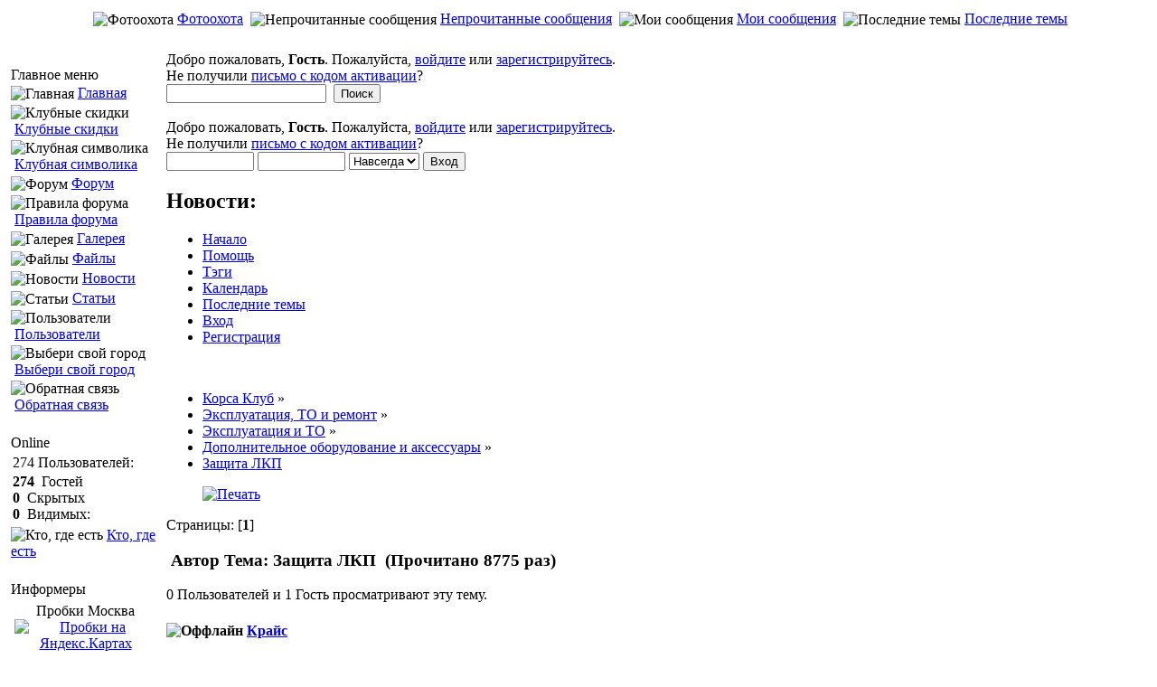

--- FILE ---
content_type: text/html; charset=UTF-8
request_url: http://www.corsa-club.net/forum/index.php?topic=35964.0
body_size: 58127
content:

<!DOCTYPE html PUBLIC "-//W3C//DTD XHTML 1.0 Transitional//EN"
        "http://www.w3.org/TR/xhtml1/DTD/xhtml1-transitional.dtd">
<html xmlns="http://www.w3.org/1999/xhtml" xml:lang="ru" lang="ru">

<!-- begin document head -->

<head>
  <meta http-equiv="content-type" content="text/html; charset=utf-8" />
  <meta name="generator" content="MKPortal" />
  <meta http-equiv="Pragma" content="no-cache" />
  <meta content="no-cache" http-equiv="no-cache" />
  <meta http-equiv="Cache-Control" content="no-cache" />
  
  <link href="../mkportal/templates/default/stylefix.css" rel="stylesheet" type="text/css" />
  
	<link rel="stylesheet" type="text/css" href="http://www.corsa-club.net/forum/Themes/default/css/index.css?fin20" />
	<link rel="stylesheet" type="text/css" href="http://www.corsa-club.net/forum/Themes/default/css/webkit.css" />
	<script type="text/javascript" src="http://www.corsa-club.net/forum/Themes/default/scripts/jquery.min.js"></script>
	<script type="text/javascript" src="http://www.corsa-club.net/forum/Themes/default/scripts/upbutton.js"></script>
	<script type="text/javascript" src="http://www.corsa-club.net/forum/Themes/default/scripts/script.js?fin20"></script>
	<script type="text/javascript" src="http://www.corsa-club.net/forum/Themes/default/scripts/theme.js?fin20"></script>
	<script type="text/javascript" src="http://www.corsa-club.net/forum/Themes/default/scripts/cl_toggle.js"></script>
	<script type="text/javascript"><!-- // --><![CDATA[
		var smf_theme_url = "http://www.corsa-club.net/forum/Themes/default";
		var smf_default_theme_url = "http://www.corsa-club.net/forum/Themes/default";
		var smf_images_url = "http://www.corsa-club.net/forum/Themes/default/images";
		var smf_scripturl = "http://www.corsa-club.net/forum/index.php?PHPSESSID=h2c6g141h8cf1ffkjsfr4v1gc5&amp;";
		var smf_iso_case_folding = false;
		var smf_charset = "UTF-8";
		var ajax_notification_text = "Загружается...";
		var ajax_notification_cancel_text = "Отменить";
	// ]]></script>
	<meta http-equiv="Content-Type" content="text/html; charset=UTF-8" />
	<meta name="description" content="Защита ЛКП" />
	<meta name="keywords" content="opel, corsa, club, opel corsa, опель корса, клуб, форум, инструкция, авто, 2011" />
	<title>Защита ЛКП</title>
	<link rel="canonical" href="http://www.corsa-club.net/forum/index.php?topic=35964.0" />
	<link rel="help" href="http://www.corsa-club.net/forum/index.php?PHPSESSID=h2c6g141h8cf1ffkjsfr4v1gc5&amp;action=help" />
	<link rel="search" href="http://www.corsa-club.net/forum/index.php?PHPSESSID=h2c6g141h8cf1ffkjsfr4v1gc5&amp;action=search" />
	<link rel="contents" href="http://www.corsa-club.net/forum/index.php?PHPSESSID=h2c6g141h8cf1ffkjsfr4v1gc5&amp;" />
	<link rel="alternate" type="application/rss+xml" title="Корса Клуб - RSS" href="http://www.corsa-club.net/forum/index.php?PHPSESSID=h2c6g141h8cf1ffkjsfr4v1gc5&amp;type=rss;action=.xml" />
	<link rel="prev" href="http://www.corsa-club.net/forum/index.php?PHPSESSID=h2c6g141h8cf1ffkjsfr4v1gc5&amp;topic=35964.0;prev_next=prev" />
	<link rel="next" href="http://www.corsa-club.net/forum/index.php?PHPSESSID=h2c6g141h8cf1ffkjsfr4v1gc5&amp;topic=35964.0;prev_next=next" />
	<link rel="index" href="http://www.corsa-club.net/forum/index.php?PHPSESSID=h2c6g141h8cf1ffkjsfr4v1gc5&amp;board=39.0" />
	<link rel="stylesheet" type="text/css" id="spoiler_css" href="http://www.corsa-club.net/forum/Themes/default/css/spoiler.css" />
	<link rel="stylesheet" type="text/css" id="editor_css" href="http://www.corsa-club.net/forum/Themes/default/css/editor.css" />
		<script type="text/javascript"><!-- // --><![CDATA[
			var smf_smileys_url = 'http://www.corsa-club.net/forum/Smileys/kolobok';
			var oEditorStrings= {
				wont_work: 'Ваш браузер не поддерживает редактирование в формате Rich Text.',
				func_disabled: 'Ваш браузер не поддерживает эту функцию.',
				prompt_text_email: 'Введите e-mail адрес.',
				prompt_text_ftp: 'Ведите ftp адрес',
				prompt_text_url: 'Введите адрес ссылки.',
				prompt_text_img: 'Ведите местонахождение картинки.',
				prompt_text_desc: 'Введите текст, который должен содержаться в ссылке.'
			}
		// ]]></script>
		<script type="text/javascript" src="http://www.corsa-club.net/forum/Themes/default/scripts/editor.js?fin20"></script>

  <script type="text/javascript">
	mkportalurl = 'http://www.corsa-club.net/';
	var MKAJAX_IMAGES_PATH = "../mkportal/templates/default/images/mkajax/";
    	var MKAJAX_SITEPATH = "../";
  </script>
  <script type="text/javascript" src="../mkportal/templates/default/mkp.js"></script>
  <script type="text/javascript" src="../mkportal/templates/default/mkp.ext.ajax.js"></script>
  
</head>
<body onload="javascript:GetPos()">
<a name="top"></a>

<!-- end document head -->

<!-- begin open main table -->

<div id="mkwrapper" style="width: 100%;">
<table class="tabmain" width="100%" align="center" border="0" cellspacing="0" cellpadding="0">

  <tr>
    <td width="100%" align="center">

      <table border="0" width="100%" cellpadding="0" cellspacing="0">

<!-- end open main table -->
<!-- begin logostrip -->
<!-- begin headermonth -->
<div id="ccheader" class="month-01">
	<div id="ccheader_left" class="month-l01">
	<div id="ccheader_center" class="month-c01">
	</div>
	</div>
	<div onclick="document.location.href=('http://www.corsa-club.net/forum/index.php')" id="ccheader_right" class="month-r01">
	</div>
</div>
<!-- end headermonth -->
<!-- end logostrip -->

<!-- begin linkbar -->
	<tr>
		<td>
			<table width="100%" align="center" cellspacing="0" cellpadding="2" border="0">
				<tr>
					<td class="navigatore" style="padding: 4px; text-align: center;" width="100%">
						
<!-- begin link template -->
		&nbsp;<img src="../mkportal/templates/default/images/atb_cpaf.gif" style="vertical-align: middle" alt="Фотоохота" />&nbsp;<a class="uno" href="http://www.corsa-club.net/forum/index.php?PHPSESSID=h2c6g141h8cf1ffkjsfr4v1gc5&amp;topic=4415.0" title="Фотоохота">Фотоохота</a>
<!-- end link template -->

<!-- begin link template -->
		&nbsp;<img src="../mkportal/templates/default/images/atb_blog.gif" style="vertical-align: middle" alt="Непрочитанные сообщения" />&nbsp;<a class="uno" href="http://www.corsa-club.net/forum/index.php?PHPSESSID=h2c6g141h8cf1ffkjsfr4v1gc5&amp;action=unread" title="Непрочитанные сообщения">Непрочитанные сообщения</a>
<!-- end link template -->

<!-- begin link template -->
		&nbsp;<img src="../mkportal/templates/default/images/atb_blog.gif" style="vertical-align: middle" alt="Мои сообщения" />&nbsp;<a class="uno" href="http://www.corsa-club.net/forum/index.php?PHPSESSID=h2c6g141h8cf1ffkjsfr4v1gc5&amp;action=unreadreplies" title="Мои сообщения">Мои сообщения</a>
<!-- end link template -->

<!-- begin link template -->
		&nbsp;<img src="../mkportal/templates/default/images/atb_forum.gif" style="vertical-align: middle" alt="Последние темы" />&nbsp;<a class="uno" href="http://www.corsa-club.net/forum/index.php?PHPSESSID=h2c6g141h8cf1ffkjsfr4v1gc5&amp;action=recenttopics" title="Последние темы">Последние темы</a>
<!-- end link template -->

					</td>
				</tr>
			</table>																
		</td>
	</tr>
<!-- end linkbar -->

<!-- begin bannerbar -->
	<tr>
		<td>
			<table width="100%" align="center" class="banners" cellspacing="0" cellpadding="2" border="0">
				<tr>
					<tr><td align="center"></td></tr>
				</tr>
			</table>
		</td>
	</tr>
<!-- end bannerbar -->
	<tr>
		<td>
			<table width="100%" align="center" class="bannersg" cellspacing="0" cellpadding="0" border="0">
				<tr>
				<td align="center"><script type="text/javascript"><!--
google_ad_client = "ca-pub-9810277959625922";
/* linkunit */
google_ad_slot = "3101278214";
google_ad_width = 728;
google_ad_height = 15;
//-->
</script>
<script type="text/javascript"
src="http://pagead2.googlesyndication.com/pagead/show_ads.js">
</script></td>
				</tr>
			</table>
		</td>
	</tr>


<!-- begin open portal body -->

	<tr align="center">
	  <td width="100%">
	    <table border="0" width="100%" cellspacing="0" cellpadding="0">
	      <tr>

<!-- end open portal body -->
	      
<!-- begin left column -->

		<td id="menusx" valign="top">
		<div id="menucontents" class="mkalign1" style="">
		<div class="mkalign2"><a href="javascript:ColumnClose('menusx');MemoPos('MKmenusx', '1');"><img src="../mkportal/templates/default/images/f2.gif" border="0" alt="" /></a>&nbsp;</div>
		  <table cellpadding="0" cellspacing="2" border="0" style="width: 160px;">
		  
<!-- begin block template -->

		    <tr>
		      <td valign="top">
			<table border="0" width="100%" cellpadding="0" cellspacing="0">
			  <tr>
			    <td>
			      <table border="0" cellpadding="0" cellspacing="0" width="100%">
				<tr>
				  <td class="tdmenblock" width="1%"><img src="../mkportal/templates/default/images/m_sx.gif" border="0" class="tdmenblock" alt="" />
				  </td>
				  <td class="sottotitolo" width="99%" style="background-image: url('../mkportal/templates/default/images/m_sf.gif')" valign="middle" nowrap="nowrap">Главное меню
				  </td>
				  <td class="tdmenblock" width="1%"><img src="../mkportal/templates/default/images/m_dx.gif" border="0" class="tdmenblock" alt="" />
				  </td>
				</tr>
			      </table>
			    </td>
			  </tr>
			  <tr>
			    <td class="tablemenu" width="100%">
			      <table border="0" width="100%" cellpadding="1" cellspacing="1">
			      
		      		<tr><td width="100%" class="tdblock">
<!-- begin block link template -->
		<img class="mkicon" src="../mkportal/templates/default/images/atb_home.gif" style="vertical-align: middle" alt="Главная" />&nbsp;<a class="uno" href="http://www.corsa-club.net/index.php" title="Главная">Главная</a>
<!-- end block link template -->
</td></tr>
			
		      		<tr><td width="100%" class="tdblock">
<!-- begin block link template -->
		<img class="mkicon" src="../mkportal/templates/default/images/atb_chat.gif" style="vertical-align: middle" alt="Клубные скидки" />&nbsp;<a class="uno" href="../forum/index.php?board=12.0" title="Клубные скидки">Клубные скидки</a>
<!-- end block link template -->
</td></tr>
			
		      		<tr><td width="100%" class="tdblock">
<!-- begin block link template -->
		<img class="mkicon" src="../mkportal/templates/default/images/atb_toplist.gif" style="vertical-align: middle" alt="Клубная символика" />&nbsp;<a class="uno" href="../forum/index.php?topic=1548.0" title="Клубная символика">Клубная символика</a>
<!-- end block link template -->
</td></tr>
			
		      		<tr><td width="100%" class="tdblock">
<!-- begin block link template -->
		<img class="mkicon" src="../mkportal/templates/default/images/atb_forum.gif" style="vertical-align: middle" alt="Форум" />&nbsp;<a class="uno" href="../forum/index.php" title="Форум">Форум</a>
<!-- end block link template -->
</td></tr>
			
		      		<tr><td width="100%" class="tdblock">
<!-- begin block link template -->
		<img class="mkicon" src="../mkportal/templates/default/images/atb_blog.gif" style="vertical-align: middle" alt="Правила форума" />&nbsp;<a class="uno" href="http://www.corsa-club.net/forum/index.php?PHPSESSID=h2c6g141h8cf1ffkjsfr4v1gc5&amp;topic=770.0" title="Правила форума">Правила форума</a>
<!-- end block link template -->
</td></tr>
			
		      		<tr><td width="100%" class="tdblock">
<!-- begin block link template -->
		<img class="mkicon" src="../mkportal/templates/default/images/atb_foto.gif" style="vertical-align: middle" alt="Галерея" />&nbsp;<a class="uno" href="http://www.corsa-club.net/index.php?ind=gallery" title="Галерея">Галерея</a>
<!-- end block link template -->
</td></tr>
			
		      		<tr><td width="100%" class="tdblock">
<!-- begin block link template -->
		<img class="mkicon" src="../mkportal/templates/default/images/atb_down.gif" style="vertical-align: middle" alt="Файлы" />&nbsp;<a class="uno" href="http://www.corsa-club.net/index.php?ind=downloads" title="Файлы">Файлы</a>
<!-- end block link template -->
</td></tr>
			
		      		<tr><td width="100%" class="tdblock">
<!-- begin block link template -->
		<img class="mkicon" src="../mkportal/templates/default/images/atb_racconti.gif" style="vertical-align: middle" alt="Новости" />&nbsp;<a class="uno" href="http://www.corsa-club.net/index.php?ind=news" title="Новости">Новости</a>
<!-- end block link template -->
</td></tr>
			
		      		<tr><td width="100%" class="tdblock">
<!-- begin block link template -->
		<img class="mkicon" src="../mkportal/templates/default/images/atb_media.gif" style="vertical-align: middle" alt="Статьи" />&nbsp;<a class="uno" href="http://www.corsa-club.net/index.php?ind=reviews" title="Статьи">Статьи</a>
<!-- end block link template -->
</td></tr>
			
		      		<tr><td width="100%" class="tdblock">
<!-- begin block link template -->
		<img class="mkicon" src="../mkportal/templates/default/images/atb_members.gif" style="vertical-align: middle" alt="Пользователи" />&nbsp;<a class="uno" href="http://www.corsa-club.net/forum/index.php?PHPSESSID=h2c6g141h8cf1ffkjsfr4v1gc5&amp;action=mlist" title="Пользователи">Пользователи</a>
<!-- end block link template -->
</td></tr>
			
		      		<tr><td width="100%" class="tdblock">
<!-- begin block link template -->
		<img class="mkicon" src="../mkportal/templates/default/images/atb_assistant.gif" style="vertical-align: middle" alt="Выбери свой город" />&nbsp;<a class="uno" href="http://www.corsa-club.net/forum/index.php?PHPSESSID=h2c6g141h8cf1ffkjsfr4v1gc5&amp;board=74.0" title="Выбери свой город">Выбери свой город</a>
<!-- end block link template -->
</td></tr>
			
		      		<tr><td width="100%" class="tdblock">
<!-- begin block link template -->
		<img class="mkicon" src="../mkportal/templates/default/images/atb_quote.gif" style="vertical-align: middle" alt="Обратная связь" />&nbsp;<a class="uno" href="http://www.corsa-club.net/feedback/" title="Обратная связь">Обратная связь</a>
<!-- end block link template -->
</td></tr>
			
			      </table>
			    </td>
			  </tr>
			  <tr>
			    <td>
			      <table border="0" cellpadding="0" cellspacing="0" width="100%">
				<tr>
				  <td class="tdmenblock" align="right" style="width: 1%; line-height:10px"><img src="../mkportal/templates/default/images/m_sx2.gif" class="tdmenblock" alt="" />
				  </td>
				  <td class="tdmenblock" width="99%" style="background-image: url('../mkportal/templates/default/images/m_sf2.gif'); line-height:10px"><img src="../mkportal/templates/default/images/m_sf2.gif" border="0" class="tdmenblock" alt="" />
				  </td>
				  <td class="tdmenblock" style="width: 1%; line-height:10px"><img src="../mkportal/templates/default/images/m_dx2.gif" class="tdmenblock" alt="" />
				  </td>
				</tr>
			      </table>
			    </td>
			  </tr>
			</table>
		      </td>
		    </tr>
		    <tr>
		      <td class="tdspacer">&nbsp;
		      </td>
		    </tr>

<!-- end block template -->		    

<!-- begin block template -->

		    <tr>
		      <td valign="top">
			<table border="0" width="100%" cellpadding="0" cellspacing="0">
			  <tr>
			    <td>
			      <table border="0" cellpadding="0" cellspacing="0" width="100%">
				<tr>
				  <td class="tdmenblock" width="1%"><img src="../mkportal/templates/default/images/m_sx.gif" border="0" class="tdmenblock" alt="" />
				  </td>
				  <td class="sottotitolo" width="99%" style="background-image: url('../mkportal/templates/default/images/m_sf.gif')" valign="middle" nowrap="nowrap">Online
				  </td>
				  <td class="tdmenblock" width="1%"><img src="../mkportal/templates/default/images/m_dx.gif" border="0" class="tdmenblock" alt="" />
				  </td>
				</tr>
			      </table>
			    </td>
			  </tr>
			  <tr>
			    <td class="tablemenu" width="100%">
			      <table border="0" width="100%" cellpadding="1" cellspacing="1">
			      
				<tr>
				  <td width="100%">
				    <table border="0" width="100%" cellpadding="1" cellspacing="1">
				      <tr>
					<td class="tdblock">
					<span class="mktxtcontr">274</span> Пользователей:
					</td>
				      </tr>
				      <tr>
					<td class="tdglobal">
					<b>274</b> &nbsp;Гостей<br /><b>0</b> &nbsp;Скрытых<br /><b>0</b> &nbsp;Видимых:<br /> 
					</td>
				      </tr>
				    </table>
				  </td>
				</tr>
				<tr>
				  <td class="tdblock">
<!-- begin block link template -->
		<img class="mkicon" src="../mkportal/templates/default/images/atb_members.gif" align="left" style="vertical-align: middle" alt="Кто, где есть" />&nbsp;<a class="uno" href="/../forum/index.php?action=who" title="Кто, где есть">Кто, где есть</a>
<!-- end block link template -->

				  </td>
				</tr>	
     	 	
			      </table>
			    </td>
			  </tr>
			  <tr>
			    <td>
			      <table border="0" cellpadding="0" cellspacing="0" width="100%">
				<tr>
				  <td class="tdmenblock" align="right" style="width: 1%; line-height:10px"><img src="../mkportal/templates/default/images/m_sx2.gif" class="tdmenblock" alt="" />
				  </td>
				  <td class="tdmenblock" width="99%" style="background-image: url('../mkportal/templates/default/images/m_sf2.gif'); line-height:10px"><img src="../mkportal/templates/default/images/m_sf2.gif" border="0" class="tdmenblock" alt="" />
				  </td>
				  <td class="tdmenblock" style="width: 1%; line-height:10px"><img src="../mkportal/templates/default/images/m_dx2.gif" class="tdmenblock" alt="" />
				  </td>
				</tr>
			      </table>
			    </td>
			  </tr>
			</table>
		      </td>
		    </tr>
		    <tr>
		      <td class="tdspacer">&nbsp;
		      </td>
		    </tr>

<!-- end block template -->		    

<!-- begin block template -->

		    <tr>
		      <td valign="top">
			<table border="0" width="100%" cellpadding="0" cellspacing="0">
			  <tr>
			    <td>
			      <table border="0" cellpadding="0" cellspacing="0" width="100%">
				<tr>
				  <td class="tdmenblock" width="1%"><img src="../mkportal/templates/default/images/m_sx.gif" border="0" class="tdmenblock" alt="" />
				  </td>
				  <td class="sottotitolo" width="99%" style="background-image: url('../mkportal/templates/default/images/m_sf.gif')" valign="middle" nowrap="nowrap">Информеры
				  </td>
				  <td class="tdmenblock" width="1%"><img src="../mkportal/templates/default/images/m_dx.gif" border="0" class="tdmenblock" alt="" />
				  </td>
				</tr>
			      </table>
			    </td>
			  </tr>
			  <tr>
			    <td class="tablemenu" width="100%">
			      <table border="0" width="100%" cellpadding="1" cellspacing="1">
			      <tr><td class="blocks"><table class="bgcolor4" style="width: 165px;" border="0" cellspacing="1" cellpadding="3"><tbody><tr><td class="bgcolor1" style="text-align: center;"><span class="storytitle">Пробки Mосква</span><br /> <a href="http://maps.yandex.ru/moscow_traffic" target="_blank"> <img src="http://info.maps.yandex.net/traffic/moscow/current_traffic_100.gif" border="0" alt="Пробки на Яндекс.Картах" /> </a> <br /><br /> <span class="storytitle">Пробки Питер</span><br /> <a href="http://maps.yandex.ru/spb_traffic" target="_blank"> <img src="http://info.maps.yandex.net/traffic/spb/current_traffic_100.gif" border="0" alt="Пробки на Яндекс.Картах" /> </a> <br /></td></tr></tbody></table></td></tr>
			      </table>
			    </td>
			  </tr>
			  <tr>
			    <td>
			      <table border="0" cellpadding="0" cellspacing="0" width="100%">
				<tr>
				  <td class="tdmenblock" align="right" style="width: 1%; line-height:10px"><img src="../mkportal/templates/default/images/m_sx2.gif" class="tdmenblock" alt="" />
				  </td>
				  <td class="tdmenblock" width="99%" style="background-image: url('../mkportal/templates/default/images/m_sf2.gif'); line-height:10px"><img src="../mkportal/templates/default/images/m_sf2.gif" border="0" class="tdmenblock" alt="" />
				  </td>
				  <td class="tdmenblock" style="width: 1%; line-height:10px"><img src="../mkportal/templates/default/images/m_dx2.gif" class="tdmenblock" alt="" />
				  </td>
				</tr>
			      </table>
			    </td>
			  </tr>
			</table>
		      </td>
		    </tr>
		    <tr>
		      <td class="tdspacer">&nbsp;
		      </td>
		    </tr>

<!-- end block template -->		    

		  </table>
		</div>
		<div id="menucloseds" style="display:none">
		<div class="mkalign2"><a href="javascript:ColumnOpen('menusx');MemoPos('MKmenusx', '0');"><img src="../mkportal/templates/default/images/f1.gif" border="0"  alt="" /></a></div>
		</div>
		</td>

<!-- end left column -->

<!-- begin column spacer -->

		<td class="vspacer mkalign1" width="0%" style="background-image: url('../mkportal/templates/default/images/punto_vert.gif')"><img src="../mkportal/templates/default/images/punto_vert.gif" width="6" height="3" alt="" />
		</td>

<!-- end column spacer -->

<!-- begin center column -->

		<td valign="top" class="mkalign1" width="100%">
		  <table cellpadding="0" cellspacing="3" border="0" width="100%">
		  <tr><td valign="top" class="mkalign1">

	<div id="topbar" onclick="document.getElementById('topbar').style.visibility='hidden'; window.location='http://www.corsa-club.net/forum/index.php?action=register';">
		Добро пожаловать, <strong>Гость</strong>. Пожалуйста, <a href="http://www.corsa-club.net/forum/index.php?PHPSESSID=h2c6g141h8cf1ffkjsfr4v1gc5&amp;action=login">войдите</a> или <a href="http://www.corsa-club.net/forum/index.php?PHPSESSID=h2c6g141h8cf1ffkjsfr4v1gc5&amp;action=register">зарегистрируйтесь</a>.<br />Не получили <a href="http://www.corsa-club.net/forum/index.php?PHPSESSID=h2c6g141h8cf1ffkjsfr4v1gc5&amp;action=activate">письмо с кодом активации</a>?
	</div>
<div id="wrapper" style="width: 100%">
	<div id="header"><div class="frame">
		<div id="top_section"></div>
		<div id="upper_section" class="clovertext">
			<div class="user">
				<form id="search_form" action="http://www.corsa-club.net/forum/index.php?PHPSESSID=h2c6g141h8cf1ffkjsfr4v1gc5&amp;action=search2" method="post" accept-charset="UTF-8">
					<input type="text" name="search" value="" class="input_text" />&nbsp;
					<input type="submit" name="submit" value="Поиск" class="button_submit" />
					<input type="hidden" name="advanced" value="0" />
							<input type="hidden" name="topic" value="35964" /></form><br />
				<script type="text/javascript" src="http://www.corsa-club.net/forum/Themes/default/scripts/sha1.js"></script>
				<form id="guest_form" action="http://www.corsa-club.net/forum/index.php?PHPSESSID=h2c6g141h8cf1ffkjsfr4v1gc5&amp;action=login2" method="post" accept-charset="UTF-8"  onsubmit="hashLoginPassword(this, '4b808c686bb5f12eddfafd4d956c2e3c');">
					<div class="info">Добро пожаловать, <strong>Гость</strong>. Пожалуйста, <a href="http://www.corsa-club.net/forum/index.php?PHPSESSID=h2c6g141h8cf1ffkjsfr4v1gc5&amp;action=login">войдите</a> или <a href="http://www.corsa-club.net/forum/index.php?PHPSESSID=h2c6g141h8cf1ffkjsfr4v1gc5&amp;action=register">зарегистрируйтесь</a>.<br />Не получили <a href="http://www.corsa-club.net/forum/index.php?PHPSESSID=h2c6g141h8cf1ffkjsfr4v1gc5&amp;action=activate">письмо с кодом активации</a>?</div>
					<input type="text" name="user" size="10" class="input_text" />
					<input type="password" name="passwrd" size="10" class="input_password" />
					<select name="cookielength">
						<option value="60">1 час</option>
						<option value="1440">1 день</option>
						<option value="10080">1 неделя</option>
						<option value="43200">1 месяц</option>
						<option value="-1" selected="selected">Навсегда</option>
					</select>
					<input type="submit" value="Вход" class="button_submit" /><br />
					<div class="info"></div>
					<input type="hidden" name="hash_passwrd" value="" />
				</form></div>
			<div class="news clovertext">
				<h2>Новости: </h2>
				<p></p>
			</div>
		</div>
		<script type="text/javascript"><!-- // --><![CDATA[
			var oMainHeaderToggle = new smc_Toggle({
				bToggleEnabled: true,
				bCurrentlyCollapsed: false,
				aSwappableContainers: [
					'upper_section'
				],
				aSwapImages: [
					{
						sId: 'upshrink',
						srcExpanded: smf_images_url + '/upshrink.png',
						altExpanded: 'Свернуть/Развернуть',
						srcCollapsed: smf_images_url + '/upshrink2.png',
						altCollapsed: 'Свернуть/Развернуть'
					}
				],
				oThemeOptions: {
					bUseThemeSettings: false,
					sOptionName: 'collapse_header',
					sSessionVar: 'fc2ee09f73',
					sSessionId: '4b808c686bb5f12eddfafd4d956c2e3c'
				},
				oCookieOptions: {
					bUseCookie: true,
					sCookieName: 'upshrink'
				}
			});
		// ]]></script>
		<div id="main_menu">
			<ul class="dropmenu" id="menu_nav">
				<li id="button_home">
					<a class="active firstlevel" href="http://www.corsa-club.net/forum/index.php?PHPSESSID=h2c6g141h8cf1ffkjsfr4v1gc5&amp;">
						<span class="last firstlevel">Начало</span>
					</a>
				</li>
				<li id="button_help">
					<a class="firstlevel" href="http://www.corsa-club.net/forum/index.php?PHPSESSID=h2c6g141h8cf1ffkjsfr4v1gc5&amp;action=help">
						<span class="firstlevel">Помощь</span>
					</a>
				</li>
				<li id="button_tags">
					<a class="firstlevel" href="http://www.corsa-club.net/forum/index.php?PHPSESSID=h2c6g141h8cf1ffkjsfr4v1gc5&amp;action=tags">
						<span class="firstlevel">Тэги</span>
					</a>
				</li>
				<li id="button_calendar">
					<a class="firstlevel" href="http://www.corsa-club.net/forum/index.php?PHPSESSID=h2c6g141h8cf1ffkjsfr4v1gc5&amp;action=calendar">
						<span class="firstlevel">Календарь</span>
					</a>
				</li>
				<li id="button_recenttopics">
					<a class="firstlevel" href="http://www.corsa-club.net/forum/index.php?PHPSESSID=h2c6g141h8cf1ffkjsfr4v1gc5&amp;action=recenttopics">
						<span class="firstlevel">Последние темы</span>
					</a>
				</li>
				<li id="button_login">
					<a class="firstlevel" href="http://www.corsa-club.net/forum/index.php?PHPSESSID=h2c6g141h8cf1ffkjsfr4v1gc5&amp;action=login">
						<span class="firstlevel">Вход</span>
					</a>
				</li>
				<li id="button_register">
					<a class="firstlevel" href="http://www.corsa-club.net/forum/index.php?PHPSESSID=h2c6g141h8cf1ffkjsfr4v1gc5&amp;action=register">
						<span class="last firstlevel">Регистрация</span>
					</a>
				</li>
			</ul>
		</div>
		<br class="clear" />
	</div></div>
	<div id="content_section"><div class="frame">
		<div id="main_content_section">
	<div class="navigate_section">
		<ul>
			<li>
				<a href="http://www.corsa-club.net/forum/index.php?PHPSESSID=h2c6g141h8cf1ffkjsfr4v1gc5&amp;"><span>Корса Клуб</span></a> &#187;
			</li>
			<li>
				<a href="http://www.corsa-club.net/forum/index.php?PHPSESSID=h2c6g141h8cf1ffkjsfr4v1gc5&amp;#c3"><span>Эксплуатация, ТО и ремонт</span></a> &#187;
			</li>
			<li>
				<a href="http://www.corsa-club.net/forum/index.php?PHPSESSID=h2c6g141h8cf1ffkjsfr4v1gc5&amp;board=47.0"><span>Эксплуатация и ТО</span></a> &#187;
			</li>
			<li>
				<a href="http://www.corsa-club.net/forum/index.php?PHPSESSID=h2c6g141h8cf1ffkjsfr4v1gc5&amp;board=39.0"><span>Дополнительное оборудование и аксессуары</span></a> &#187;
			</li>
			<li class="last">
				<a href="http://www.corsa-club.net/forum/index.php?PHPSESSID=h2c6g141h8cf1ffkjsfr4v1gc5&amp;topic=35964.0"><span>Защита ЛКП</span></a>
			</li>
		</ul>
	</div>
			<a id="top"></a>
			<a id="msg1457589"></a>
			<div class="pagesection">
				<div class="nextlinks"></div>
		<div class="buttonlist floatright">
			<ul>
				<a class="button_strip_print" href="http://www.corsa-club.net/forum/index.php?PHPSESSID=h2c6g141h8cf1ffkjsfr4v1gc5&amp;action=printpage;topic=35964.0" rel="new_win nofollow"><img src="http://www.corsa-club.net/forum/Themes/default/images/russian-utf8/print.gif" alt="Печать" title="Печать" border="0" /></a>
			</ul>
		</div>
				<div class="pagelinks floatleft">Страницы: [<strong>1</strong>] </div>
			</div>
			<div id="forumposts">
				<div class="cat_bar">
					<h3 class="catbg">
						<img src="http://www.corsa-club.net/forum/Themes/default/images/topic/normal_post.gif" align="bottom" alt="" />
						<span id="author">Автор</span>
						Тема: Защита ЛКП &nbsp;(Прочитано 8775 раз)
					</h3>
				</div>
				<p id="whoisviewing" class="smalltext">0 Пользователей и 1 Гость просматривают эту тему.
				</p>
				<form action="http://www.corsa-club.net/forum/index.php?PHPSESSID=h2c6g141h8cf1ffkjsfr4v1gc5&amp;action=quickmod2;topic=35964.0" method="post" accept-charset="UTF-8" name="quickModForm" id="quickModForm" style="margin: 0;" onsubmit="return oQuickModify.bInEditMode ? oQuickModify.modifySave('4b808c686bb5f12eddfafd4d956c2e3c', 'fc2ee09f73') : false">
				<div class="windowbg">
					<span class="topslice"><span></span></span>
					<div class="post_wrapper">
						<div class="poster">
							<h4>
								<img src="http://www.corsa-club.net/forum/Themes/default/images/useroff.gif" alt="Оффлайн" />
								<a href="http://www.corsa-club.net/forum/index.php?PHPSESSID=h2c6g141h8cf1ffkjsfr4v1gc5&amp;action=profile;u=43758" title="Просмотр профиля Крайс">Крайс</a>
							</h4>
							<ul class="reset smalltext" id="msg_1457589_extra_info">
								<li class="postgroup">Новичок (премодерация)</li>
								<li class="stars"><img src="http://www.corsa-club.net/forum/Themes/default/images/star.gif" alt="*" /></li>
								<li class="gender">Пол: <img class="gender" src="http://www.corsa-club.net/forum/Themes/default/images/Male.gif" alt="Мужской" /></li>
								<li class="location">Город: Москва</li>
								<li class="karma">Карма: +0/-0</li>
					<li class="custom"><a id="imageDivLink0" href="javascript:void(0);" onclick="shToggle('contentDivImg0', 'imageDivLink0'); return false;"><img src="http://www.corsa-club.net/forum/Themes/default/images/plus.gif" alt="Развернуть" title="Развернуть подробности профиля" /></a></li>
					<span id="contentDivImg0" style="display:none;">
								<li class="custom">Машина: corsa</li>
								<li class="postcount">Сообщений: 1</li>
					</span>
							</ul>
						</div>
						<div class="postarea">
							<div class="flow_hidden">
								<div class="keyinfo">
									<div class="messageicon">
										<img src="http://www.corsa-club.net/forum/Themes/default/images/post/xx.gif" alt="" />
									</div>
									<h5 id="subject_1457589">
										<a href="http://www.corsa-club.net/forum/index.php?PHPSESSID=h2c6g141h8cf1ffkjsfr4v1gc5&amp;topic=35964.msg1457589#msg1457589" rel="nofollow">Защита ЛКП</a>
									</h5>
									<div class="smalltext">&#171; <strong> :</strong> 12 Ноябрь 2016, 13:00:10 &#187;</div>
									<div id="msg_1457589_quick_mod"></div>
								</div>
							</div>
							<div class="post">
								<div class="inner" id="msg_1457589">Как защищаете ЛКП вашего автомобиля?</div>
							</div>
						</div>
						<div class="moderatorbar">
							<div class="smalltext modified" id="modified_1457589">
							</div>
							<div class="smalltext reportlinks">
								<img src="http://www.corsa-club.net/forum/Themes/default/images/ip.gif" alt="" />
								Записан
							</div>
						</div>
					</div>
						<div class="clovbuttons">
							<ul class="reset smalltext">
								<li class="profile">
									<ul>

									</ul>
								</li>
							</ul>
						</div>
					<span class="botslice"><span></span></span>
				</div>
				<hr class="post_separator" />
				<div class="windowbg">
					<span class="topslice"><span></span></span>
							<div class="poster">
								<h4>Google</h4>
							</div>
							<div class="postarea">
								<div class="flow_hidden">
									<div class="keyinfo">
										<div class="messageicon">
											<img src="http://www.corsa-club.net/forum/Themes/default/images/post/xx.gif" alt="" border="0" />
										</div>
										<h5 id="subject_1457589">
											<a href="http://www.corsa-club.net/forum/index.php?PHPSESSID=h2c6g141h8cf1ffkjsfr4v1gc5&amp;topic=35964.msg1457589#msg1457589" rel="nofollow">Защита ЛКП</a>
										</h5>
										<div class="smalltext">&#171; <strong> :</strong> 12 Ноябрь 2016, 13:00:10 &#187;</div>
										<div id="msg_1457589_quick_mod"></div>
									</div>
								</div>
								<div class="post">
									<div class="inner" id="msg_1457589"><script type="text/javascript"><!--
google_ad_client = "ca-pub-9810277959625922";
/* corsa_postnew */
google_ad_slot = "5977032617";
google_ad_width = 728;
google_ad_height = 90;
//-->
</script>
<script type="text/javascript"
src="http://pagead2.googlesyndication.com/pagead/show_ads.js">
</script></div>
								</div>
							</div>
	
	
					<span class="botslice"><span></span></span>
				</div>
				<hr class="post_separator" />
				
				<a id="msg1457601"></a>
				<div class="windowbg2">
					<span class="topslice"><span></span></span>
					<div class="post_wrapper">
						<div class="poster">
							<h4>
								<img src="http://www.corsa-club.net/forum/Themes/default/images/useroff.gif" alt="Оффлайн" />
								<a href="http://www.corsa-club.net/forum/index.php?PHPSESSID=h2c6g141h8cf1ffkjsfr4v1gc5&amp;action=profile;u=35762" title="Просмотр профиля Prorab69">Prorab69</a>
							</h4>
							<ul class="reset smalltext" id="msg_1457601_extra_info">
								<li class="postgroup">Ветеран</li>
								<li class="stars"><img src="http://www.corsa-club.net/forum/Themes/default/images/star.gif" alt="*" /><img src="http://www.corsa-club.net/forum/Themes/default/images/star.gif" alt="*" /><img src="http://www.corsa-club.net/forum/Themes/default/images/star.gif" alt="*" /><img src="http://www.corsa-club.net/forum/Themes/default/images/star.gif" alt="*" /><img src="http://www.corsa-club.net/forum/Themes/default/images/star.gif" alt="*" /></li>
								<li class="avatar">
									<a href="http://www.corsa-club.net/forum/index.php?PHPSESSID=h2c6g141h8cf1ffkjsfr4v1gc5&amp;action=profile;u=35762">
										<img class="avatar" src="http://www.corsa-club.net/forum/customavatars/avatar_35762_1481575366.png" alt="" />
									</a>
								</li>
								<li class="gender">Пол: <img class="gender" src="http://www.corsa-club.net/forum/Themes/default/images/Male.gif" alt="Мужской" /></li>
								<li class="location">Город: Москва</li>
								<li class="karma">Карма: +0/-0</li>
					<li class="custom"><a id="imageDivLink1" href="javascript:void(0);" onclick="shToggle('contentDivImg1', 'imageDivLink1'); return false;"><img src="http://www.corsa-club.net/forum/Themes/default/images/plus.gif" alt="Развернуть" title="Развернуть подробности профиля" /></a></li>
					<span id="contentDivImg1" style="display:none;">
								<li class="custom">Машина: Корса D 1.4 2010 акпп A14XER</li>
								<li class="postcount">Сообщений: 932</li>
					</span>
							</ul>
						</div>
						<div class="postarea">
							<div class="flow_hidden">
								<div class="keyinfo">
									<div class="messageicon">
										<img src="http://www.corsa-club.net/forum/Themes/default/images/post/xx.gif" alt="" />
									</div>
									<h5 id="subject_1457601">
										<a href="http://www.corsa-club.net/forum/index.php?PHPSESSID=h2c6g141h8cf1ffkjsfr4v1gc5&amp;topic=35964.msg1457601#msg1457601" rel="nofollow">Re: Защита ЛКП</a>
									</h5>
									<div class="smalltext">&#171; <strong>Ответ #1 :</strong> 13 Ноябрь 2016, 11:34:17 &#187;</div>
									<div id="msg_1457601_quick_mod"></div>
								</div>
							</div>
							<div class="post">
								<div class="inner" id="msg_1457601"><strong>Крайс</strong>, вообще никак. Все равно на мойке тряпкой ухандокают. А стоимость защиты керамикой или еще чем, которой хватает не больше чем на пол-года на наших мойках заоблачна, поэтому можно просто полировать перед продажей, если уж совсем лкп затерто. Хотя я и этого не делаю. Покупатели обычно ценят реальный слой лака, а не зеркало. <img src="http://www.corsa-club.net/forum/Smileys/kolobok/smiley.gif" alt="&#58;&#41;" title="&#58;&#41;" class="smiley" /></div>
							</div>
						</div>
						<div class="moderatorbar">
							<div class="smalltext modified" id="modified_1457601">
							</div>
							<div class="smalltext reportlinks">
								<img src="http://www.corsa-club.net/forum/Themes/default/images/ip.gif" alt="" />
								Записан
							</div>
						</div>
					</div>
						<div class="clovbuttons">
							<ul class="reset smalltext">
								<li class="profile">
									<ul>

									</ul>
								</li>
							</ul>
						</div>
					<span class="botslice"><span></span></span>
				</div>
				<hr class="post_separator" />
				<a id="msg1457604"></a>
				<div class="windowbg">
					<span class="topslice"><span></span></span>
					<div class="post_wrapper">
						<div class="poster">
							<h4>
								<img src="http://www.corsa-club.net/forum/Themes/default/images/useroff.gif" alt="Оффлайн" />
								<a href="http://www.corsa-club.net/forum/index.php?PHPSESSID=h2c6g141h8cf1ffkjsfr4v1gc5&amp;action=profile;u=20973" title="Просмотр профиля Ворчун">Ворчун</a>
							</h4>
							<ul class="reset smalltext" id="msg_1457604_extra_info">
								<li class="postgroup">Ветеран</li>
								<li class="stars"><img src="http://www.corsa-club.net/forum/Themes/default/images/star.gif" alt="*" /><img src="http://www.corsa-club.net/forum/Themes/default/images/star.gif" alt="*" /><img src="http://www.corsa-club.net/forum/Themes/default/images/star.gif" alt="*" /><img src="http://www.corsa-club.net/forum/Themes/default/images/star.gif" alt="*" /><img src="http://www.corsa-club.net/forum/Themes/default/images/star.gif" alt="*" /></li>
								<li class="avatar">
									<a href="http://www.corsa-club.net/forum/index.php?PHPSESSID=h2c6g141h8cf1ffkjsfr4v1gc5&amp;action=profile;u=20973">
										<img class="avatar" src="http://www.corsa-club.net/forum/customavatars/avatar_20973_1318610318.jpg" alt="" />
									</a>
								</li>
								<li class="gender">Пол: <img class="gender" src="http://www.corsa-club.net/forum/Themes/default/images/Male.gif" alt="Мужской" /></li>
								<li class="location">Город: Москва, Зеленоград</li>
								<li class="karma">Карма: +5/-0</li>
					<li class="custom"><a id="imageDivLink2" href="javascript:void(0);" onclick="shToggle('contentDivImg2', 'imageDivLink2'); return false;"><img src="http://www.corsa-club.net/forum/Themes/default/images/plus.gif" alt="Развернуть" title="Развернуть подробности профиля" /></a></li>
					<span id="contentDivImg2" style="display:none;">
								<li class="custom">Возраст: 57</li>
								<li class="custom">Машина: Опель</li>
								<li class="postcount">Сообщений: 1175</li>
					</span>
							</ul>
						</div>
						<div class="postarea">
							<div class="flow_hidden">
								<div class="keyinfo">
									<div class="messageicon">
										<img src="http://www.corsa-club.net/forum/Themes/default/images/post/xx.gif" alt="" />
									</div>
									<h5 id="subject_1457604">
										<a href="http://www.corsa-club.net/forum/index.php?PHPSESSID=h2c6g141h8cf1ffkjsfr4v1gc5&amp;topic=35964.msg1457604#msg1457604" rel="nofollow">Re: Защита ЛКП</a>
									</h5>
									<div class="smalltext">&#171; <strong>Ответ #2 :</strong> 13 Ноябрь 2016, 13:30:27 &#187;</div>
									<div id="msg_1457604_quick_mod"></div>
								</div>
							</div>
							<div class="post">
								<div class="inner" id="msg_1457604"><div class="quoteheader"><div class="topslice_quote"><a href="http://www.corsa-club.net/forum/index.php?PHPSESSID=h2c6g141h8cf1ffkjsfr4v1gc5&amp;topic=35964.msg1457589#msg1457589">Цитата: Крайс от 12 Ноябрь 2016, 13:00:10</a></div></div><blockquote class="bbc_standard_quote">Как защищаете ЛКП вашего автомобиля?<br /></blockquote><div class="quotefooter"><div class="botslice_quote"></div></div>А зачем?<br /></div>
							</div>
						</div>
						<div class="moderatorbar">
							<div class="smalltext modified" id="modified_1457604">
							</div>
							<div class="smalltext reportlinks">
								<img src="http://www.corsa-club.net/forum/Themes/default/images/ip.gif" alt="" />
								Записан
							</div>
						</div>
					</div>
						<div class="clovbuttons">
							<ul class="reset smalltext">
								<li class="profile">
									<ul>
										<li><a href="/go.php?http://www.astra-club.ru" title="Астра-клуб" target="_blank" class="new_win"><img src="http://www.corsa-club.net/forum/Themes/default/images/www_sm.gif" alt="Астра-клуб" /></a></li>

									</ul>
								</li>
							</ul>
						</div>
					<span class="botslice"><span></span></span>
				</div>
				<hr class="post_separator" />
				<a id="msg1457611"></a>
				<div class="windowbg2">
					<span class="topslice"><span></span></span>
					<div class="post_wrapper">
						<div class="poster">
							<h4>
								<img src="http://www.corsa-club.net/forum/Themes/default/images/useroff.gif" alt="Оффлайн" />
								<a href="http://www.corsa-club.net/forum/index.php?PHPSESSID=h2c6g141h8cf1ffkjsfr4v1gc5&amp;action=profile;u=31877" title="Просмотр профиля Calm72">Calm72</a>
							</h4>
							<ul class="reset smalltext" id="msg_1457611_extra_info">
								<li class="postgroup">Ветеран</li>
								<li class="stars"><img src="http://www.corsa-club.net/forum/Themes/default/images/star.gif" alt="*" /><img src="http://www.corsa-club.net/forum/Themes/default/images/star.gif" alt="*" /><img src="http://www.corsa-club.net/forum/Themes/default/images/star.gif" alt="*" /><img src="http://www.corsa-club.net/forum/Themes/default/images/star.gif" alt="*" /><img src="http://www.corsa-club.net/forum/Themes/default/images/star.gif" alt="*" /></li>
								<li class="gender">Пол: <img class="gender" src="http://www.corsa-club.net/forum/Themes/default/images/Male.gif" alt="Мужской" /></li>
								<li class="location">Город: Краснодар</li>
								<li class="karma">Карма: +4/-0</li>
					<li class="custom"><a id="imageDivLink3" href="javascript:void(0);" onclick="shToggle('contentDivImg3', 'imageDivLink3'); return false;"><img src="http://www.corsa-club.net/forum/Themes/default/images/plus.gif" alt="Развернуть" title="Развернуть подробности профиля" /></a></li>
					<span id="contentDivImg3" style="display:none;">
								<li class="custom">Возраст: 53</li>
								<li class="custom">Машина: Был жОпель Corsa D 1.3DTJ, теперь Suzuki SX4</li>
								<li class="postcount">Сообщений: 932</li>
					</span>
							</ul>
						</div>
						<div class="postarea">
							<div class="flow_hidden">
								<div class="keyinfo">
									<div class="messageicon">
										<img src="http://www.corsa-club.net/forum/Themes/default/images/post/xx.gif" alt="" />
									</div>
									<h5 id="subject_1457611">
										<a href="http://www.corsa-club.net/forum/index.php?PHPSESSID=h2c6g141h8cf1ffkjsfr4v1gc5&amp;topic=35964.msg1457611#msg1457611" rel="nofollow">Re: Защита ЛКП</a>
									</h5>
									<div class="smalltext">&#171; <strong>Ответ #3 :</strong> 13 Ноябрь 2016, 16:04:25 &#187;</div>
									<div id="msg_1457611_quick_mod"></div>
								</div>
							</div>
							<div class="post">
								<div class="inner" id="msg_1457611"><div class="quoteheader"><div class="topslice_quote"><a href="http://www.corsa-club.net/forum/index.php?PHPSESSID=h2c6g141h8cf1ffkjsfr4v1gc5&amp;topic=35964.msg1457604#msg1457604">Цитата: Ворчун от 13 Ноябрь 2016, 13:30:27</a></div></div><blockquote class="bbc_standard_quote">А зачем?</blockquote><div class="quotefooter"><div class="botslice_quote"></div></div>Затем, чтобы боты типа Эльхара во всю рекламировали говносайт автопленка.ру, зачем же еще?&nbsp; <img src="http://www.corsa-club.net/forum/Smileys/kolobok/grin.gif" alt=";D" title=";D" class="smiley" /></div>
							</div>
						</div>
						<div class="moderatorbar">
							<div class="smalltext modified" id="modified_1457611">
							</div>
							<div class="smalltext reportlinks">
								<img src="http://www.corsa-club.net/forum/Themes/default/images/ip.gif" alt="" />
								Записан
							</div>
						</div>
					</div>
						<div class="clovbuttons">
							<ul class="reset smalltext">
								<li class="profile">
									<ul>

									</ul>
								</li>
							</ul>
						</div>
					<span class="botslice"><span></span></span>
				</div>
				<hr class="post_separator" />
				</form>
			</div>
			<a id="lastPost"></a>
				<br>
				<script async src="//pagead2.googlesyndication.com/pagead/js/adsbygoogle.js"></script>
				<!-- corsa_footer -->
				<ins class="adsbygoogle"
					style="display:inline-block;width:970px;height:90px"
					data-ad-client="ca-pub-9810277959625922"
					data-ad-slot="1650575419"></ins>
				<script>
				(adsbygoogle = window.adsbygoogle || []).push({});
				</script>
			<div class="pagesection">
				
		<div class="buttonlist floatright">
			<ul>
				<a class="button_strip_print" href="http://www.corsa-club.net/forum/index.php?PHPSESSID=h2c6g141h8cf1ffkjsfr4v1gc5&amp;action=printpage;topic=35964.0" rel="new_win nofollow"><img src="http://www.corsa-club.net/forum/Themes/default/images/russian-utf8/print.gif" alt="Печать" title="Печать" border="0" /></a>
			</ul>
		</div>
				<div class="pagelinks floatleft">Страницы: [<strong>1</strong>] </div>
				<div class="nextlinks_bottom"></div>
			</div>
			<div class="clearfix windowbg largepadding">


				<b>Тэги: </b>
				</div>
	<div class="navigate_section">
		<ul>
			<li>
				<a href="http://www.corsa-club.net/forum/index.php?PHPSESSID=h2c6g141h8cf1ffkjsfr4v1gc5&amp;"><span>Корса Клуб</span></a> &#187;
			</li>
			<li>
				<a href="http://www.corsa-club.net/forum/index.php?PHPSESSID=h2c6g141h8cf1ffkjsfr4v1gc5&amp;#c3"><span>Эксплуатация, ТО и ремонт</span></a> &#187;
			</li>
			<li>
				<a href="http://www.corsa-club.net/forum/index.php?PHPSESSID=h2c6g141h8cf1ffkjsfr4v1gc5&amp;board=47.0"><span>Эксплуатация и ТО</span></a> &#187;
			</li>
			<li>
				<a href="http://www.corsa-club.net/forum/index.php?PHPSESSID=h2c6g141h8cf1ffkjsfr4v1gc5&amp;board=39.0"><span>Дополнительное оборудование и аксессуары</span></a> &#187;
			</li>
			<li class="last">
				<a href="http://www.corsa-club.net/forum/index.php?PHPSESSID=h2c6g141h8cf1ffkjsfr4v1gc5&amp;topic=35964.0"><span>Защита ЛКП</span></a>
			</li>
		</ul>
	</div>
			<div id="moderationbuttons"></div>
			<div class="plainbox" id="display_jump_to">&nbsp;</div>
		<br class="clear" />
				<script type="text/javascript" src="http://www.corsa-club.net/forum/Themes/default/scripts/topic.js"></script>
				<script type="text/javascript"><!-- // --><![CDATA[
					var oQuickReply = new QuickReply({
						bDefaultCollapsed: false,
						iTopicId: 35964,
						iStart: 0,
						sScriptUrl: smf_scripturl,
						sImagesUrl: "http://www.corsa-club.net/forum/Themes/default/images",
						sContainerId: "quickReplyOptions",
						sImageId: "quickReplyExpand",
						sImageCollapsed: "collapse.gif",
						sImageExpanded: "expand.gif",
						sJumpAnchor: "quickreply"
					});
					if ('XMLHttpRequest' in window)
					{
						var oQuickModify = new QuickModify({
							sScriptUrl: smf_scripturl,
							bShowModify: true,
							iTopicId: 35964,
							sTemplateBodyEdit: '\n\t\t\t\t\t\t\t\t<div id="quick_edit_body_container" style="width: 90%">\n\t\t\t\t\t\t\t\t\t<div id="error_box" style="padding: 4px;" class="error"><' + '/div>\n\t\t\t\t\t\t\t\t\t<textarea class="editor" name="message" rows="12" style="width: 100%; margin-bottom: 10px;" tabindex="1">%body%<' + '/textarea><br />\n\t\t\t\t\t\t\t\t\t<input type="hidden" name="fc2ee09f73" value="4b808c686bb5f12eddfafd4d956c2e3c" />\n\t\t\t\t\t\t\t\t\t<input type="hidden" name="topic" value="35964" />\n\t\t\t\t\t\t\t\t\t<input type="hidden" name="msg" value="%msg_id%" />\n\t\t\t\t\t\t\t\t\t<div class="righttext">\n\t\t\t\t\t\t\t\t\t\t<input type="submit" name="post" value="Сохранить" tabindex="2" onclick="return oQuickModify.modifySave(\'4b808c686bb5f12eddfafd4d956c2e3c\', \'fc2ee09f73\');" accesskey="s" class="button_submit" />&nbsp;&nbsp;<input type="submit" name="cancel" value="Отменить" tabindex="3" onclick="return oQuickModify.modifyCancel();" class="button_submit" />\n\t\t\t\t\t\t\t\t\t<' + '/div>\n\t\t\t\t\t\t\t\t<' + '/div>',
							sTemplateSubjectEdit: '<input type="text" style="width: 90%;" name="subject" value="%subject%" size="80" maxlength="80" tabindex="4" class="input_text" />',
							sTemplateBodyNormal: '%body%',
							sTemplateSubjectNormal: '<a hr'+'ef="http://www.corsa-club.net/forum/index.php?PHPSESSID=h2c6g141h8cf1ffkjsfr4v1gc5&amp;'+'?topic=35964.msg%msg_id%#msg%msg_id%" rel="nofollow">%subject%<' + '/a>',
							sTemplateTopSubject: 'Тема: %subject% &nbsp;(Прочитано 8775 раз)',
							sErrorBorderStyle: '1px solid red'
						});

						aJumpTo[aJumpTo.length] = new JumpTo({
							sContainerId: "display_jump_to",
							sJumpToTemplate: "<label class=\"smalltext\" for=\"%select_id%\">Перейти в:<" + "/label> %dropdown_list%",
							iCurBoardId: 39,
							iCurBoardChildLevel: 1,
							sCurBoardName: "Дополнительное оборудование и аксессуары",
							sBoardChildLevelIndicator: "==",
							sBoardPrefix: "=> ",
							sCatSeparator: "-----------------------------",
							sCatPrefix: "",
							sGoButtonLabel: "да"
						});

						aIconLists[aIconLists.length] = new IconList({
							sBackReference: "aIconLists[" + aIconLists.length + "]",
							sIconIdPrefix: "msg_icon_",
							sScriptUrl: smf_scripturl,
							bShowModify: true,
							iBoardId: 39,
							iTopicId: 35964,
							sSessionId: "4b808c686bb5f12eddfafd4d956c2e3c",
							sSessionVar: "fc2ee09f73",
							sLabelIconList: "Иконка сообщения",
							sBoxBackground: "transparent",
							sBoxBackgroundHover: "#ffffff",
							iBoxBorderWidthHover: 1,
							sBoxBorderColorHover: "#adadad" ,
							sContainerBackground: "#ffffff",
							sContainerBorder: "1px solid #adadad",
							sItemBorder: "1px solid #ffffff",
							sItemBorderHover: "1px dotted gray",
							sItemBackground: "transparent",
							sItemBackgroundHover: "#e0e0f0"
						});
					}
				// ]]></script>
        <script type="text/javascript" src="http://www.corsa-club.net/forum/Themes/default/scripts/dquote.js?25"></script>
	<script type="text/javascript"><!-- // --><![CDATA[
		jQuery(document).ready(function($){
			$(".spoiler-body").hide();
			$(".spoiler-head").click(function(){
				$(this).toggleClass("open").toggleClass("closed").next().toggle();
			});
		});
	// ]]></script>
		</div>
	</div></div>
	<div id="footer_section"><div class="frame">
		<ul class="reset">
			<li class="copyright">
			<span class="smalltext" style="display: inline; visibility: visible; font-family: Verdana, Arial, sans-serif;"><!--noindex--><a href="http://www.corsa-club.net/forum/index.php?PHPSESSID=h2c6g141h8cf1ffkjsfr4v1gc5&amp;action=credits" title="Simple Machines Forum" target="_blank" class="new_win" rel="nofollow">SMF 2.0.13</a> |
 <a href="http://www.simplemachines.org/about/smf/license.php" title="License" target="_blank" class="new_win" rel="nofollow">SMF &copy; 2011</a>, <a href="http://www.simplemachines.org" title="Simple Machines" target="_blank" class="new_win" rel="nofollow">Simple Machines</a><!--/noindex-->
			</span></li>
			<li><a href="http://www.corsa-club.net/forum/index.php?PHPSESSID=h2c6g141h8cf1ffkjsfr4v1gc5&amp;action=sitemap"><span>Карта сайта</span></a></li>
			<li><a id="button_xhtml" href="http://validator.w3.org/check?uri=referer" target="_blank" class="new_win" title="Valid XHTML 1.0!"><span>XHTML</span></a></li>
			<li><a id="button_rss" href="http://www.corsa-club.net/forum/index.php?PHPSESSID=h2c6g141h8cf1ffkjsfr4v1gc5&amp;action=.xml;type=rss" class="new_win"><span>RSS</span></a></li>
			<li class="last"><a id="button_wap2" href="http://www.corsa-club.net/forum/index.php?PHPSESSID=h2c6g141h8cf1ffkjsfr4v1gc5&amp;wap2" class="new_win"><span>Мобильная версия</span></a></li>
		</ul>
	<div style="opacity: 0.8;" class="back-top"><a href="#top"><span></span></a></div>
	
		<p>Страница сгенерирована за 0.333 секунд. Запросов: 41.</p>
	</div></div>
</div>
</td></tr>
		  </table>
		</td>

<!-- end center column -->
		
<!-- begin close portal body -->

	      </tr>
	    </table>
	  </td>
	</tr>
	
<!-- end close portal body -->

<!-- begin close main table -->

      </table>

    </td>
  </tr>
</table>
</div>

<!-- end close main table -->

<!-- begin footer -->
<!-- you can add your credits here  -->
<br>
	<div class="counterdiv">
		<tr>
			<td>
				<td>						
<!--Rating@Mail.ru COUNTEr-->
<script language="JavaScript" type="text/javascript"><!--
d=document;var a='';a+=';r='+escape(d.referrer)
js=10//--></script><script language="JavaScript1.1" type="text/javascript"><!--
a+=';j='+navigator.javaEnabled()
js=11//--></script><script language="JavaScript1.2" type="text/javascript"><!--
s=screen;a+=';s='+s.width+'*'+s.height
a+=';d='+(s.colorDepth?s.colorDepth:s.pixelDepth)
js=12//--></script><script language="JavaScript1.3" type="text/javascript"><!--
js=13//--></script><script language="JavaScript" type="text/javascript"><!--
d.write('<a href="http://top.mail.ru/jump?from=1328039"'+
' target=_top><img src="http://d3.c4.b4.a1.top.list.ru/counter'+
'?id=1328039;t=57;js='+js+a+';rand='+Math.random()+
'" alt="ђейтинг@Mail.ru"'+' border=0 height=31 width=88/></a>')
if(11<js)d.write('<'+'!-- ')//--></script><noscript><a
target=_top href="http://top.mail.ru/jump?from=1328039"><img
src="http://d3.c4.b4.a1.top.list.ru/counter?js=na;id=1328039;t=57"
border=0 height=31 width=88
alt="Рейтинг@Mail.ru"/></a></noscript><script language="JavaScript" type="text/javascript"><!--
if(11<js)d.write('--'+'>')//--></script><!--/COUNTER-->
				</td>
				<td>
<!--LiveInternet counter--><script type="text/javascript"><!--
document.write("<a href='http://www.liveinternet.ru/click' "+
"target=_blank><img src='http://counter.yadro.ru/hit?t18.11;r"+
escape(document.referrer)+((typeof(screen)=="undefined")?"":
";s"+screen.width+"*"+screen.height+"*"+(screen.colorDepth?
screen.colorDepth:screen.pixelDepth))+";u"+escape(document.URL)+
";"+Math.random()+
"' alt='' title='LiveInternet: показано число просмотров за 24"+
" часа, посетителей за 24 часа и за сегодня' "+
"border=0 width=88 height=31></a>")//--></script><!--/LiveInternet-->
				</td>
				<td>
<!-- begin of Top100 code -->
<script id="top100Counter" type="text/javascript" src="http://counter.rambler.ru/top100.jcn?1570451"></script><noscript><img src="http://counter.rambler.ru/top100.cnt?1570451" alt="" width="1" height="1" border="0"></noscript>
<!-- end of Top100 code -->
<!-- begin of Top100 logo -->
<a href="http://top100.rambler.ru/top100/"><img src="http://top100-images.rambler.ru/top100/banner-88x31-rambler-darkblue2.gif" alt="Rambler's Top100" width="88" height="31" border="0" /></a>
<!-- end of Top100 logo -->
				</td>
				<br><br>																
				<tr>															
				<td>
<a href="http://www.corsa-club.net/forum/index.php?PHPSESSID=h2c6g141h8cf1ffkjsfr4v1gc5&amp;imode">PDA</a>|<a href="http://www.corsa-club.net/forum/index.php?PHPSESSID=h2c6g141h8cf1ffkjsfr4v1gc5&amp;wap2">WAP2</a>
				</td>
				</tr>										
		</td>
	</tr>
</div>
<!-- end footer -->

</body>
</html>

<!-- end footer -->


--- FILE ---
content_type: text/html; charset=utf-8
request_url: https://www.google.com/recaptcha/api2/aframe
body_size: 265
content:
<!DOCTYPE HTML><html><head><meta http-equiv="content-type" content="text/html; charset=UTF-8"></head><body><script nonce="v-TgOfa0_gqb7zDGq8ispw">/** Anti-fraud and anti-abuse applications only. See google.com/recaptcha */ try{var clients={'sodar':'https://pagead2.googlesyndication.com/pagead/sodar?'};window.addEventListener("message",function(a){try{if(a.source===window.parent){var b=JSON.parse(a.data);var c=clients[b['id']];if(c){var d=document.createElement('img');d.src=c+b['params']+'&rc='+(localStorage.getItem("rc::a")?sessionStorage.getItem("rc::b"):"");window.document.body.appendChild(d);sessionStorage.setItem("rc::e",parseInt(sessionStorage.getItem("rc::e")||0)+1);localStorage.setItem("rc::h",'1769260177263');}}}catch(b){}});window.parent.postMessage("_grecaptcha_ready", "*");}catch(b){}</script></body></html>